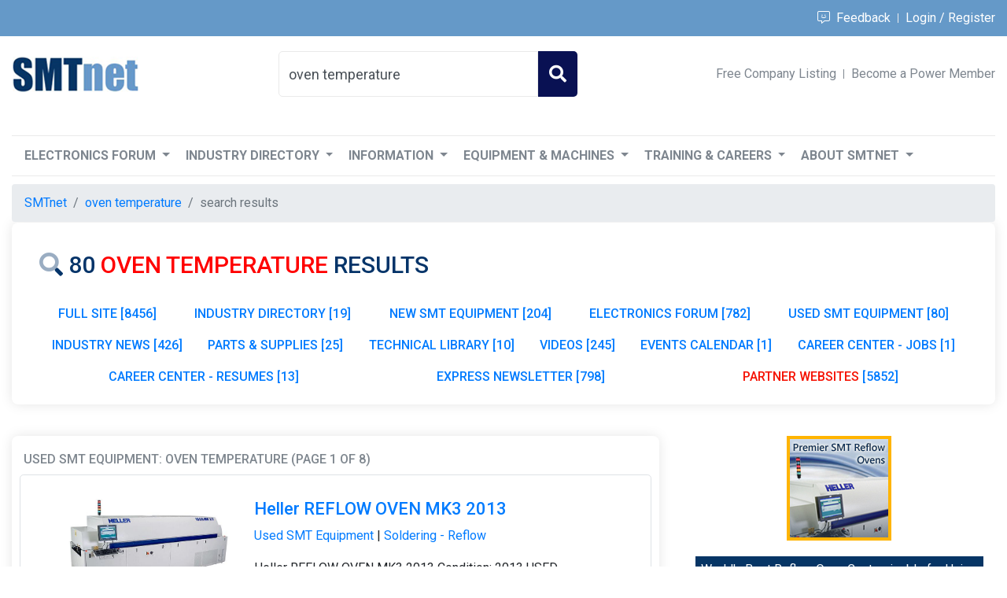

--- FILE ---
content_type: text/html;charset=UTF-8
request_url: https://smtnet.com/index.cfm?fuseaction=search_submit&searchstring=oven+temperature&collection=site_mart
body_size: 9078
content:

<!DOCTYPE html>
<html lang="en">
  <head>
    <title>oven temperature - SMT Electronics Manufacturing</title>
    <meta charset="utf-8">
    <meta name="viewport" content="width=device-width, initial-scale=1, maximum-scale=1">
    <link rel="shortcut icon" href="/home/new/img/favicon.ico" type="image/x-icon">
    <link rel="icon" href="/home/new/img/favicon.ico" type="image/x-icon">
    <link rel="stylesheet" href="/home/new/css/bootstrap.min.css">
    <link rel="stylesheet" href="/home/new/css/custom.css">
    <link rel="stylesheet" href="/home/new/css/media-queries.css">
	<link rel="canonical" href="https://smtnet.com/index.cfm?fuseaction=search_submit&amp;searchstring=oven temperature&amp;collection=site_mart" />

	<meta name="description" content="Choose from oven temperature products, companies, forum discussions and technical articles - over 80 results.">

	<script src="https://code.jquery.com/jquery-3.4.1.slim.min.js" integrity="sha256-pasqAKBDmFT4eHoN2ndd6lN370kFiGUFyTiUHWhU7k8=" crossorigin="anonymous"></script>
	<!-- Global site tag (gtag.js) - Google Analytics -->
	<script async src="https://www.googletagmanager.com/gtag/js?id=UA-4957032-1"></script>
	<script>
	window.dataLayer = window.dataLayer || [];
	function gtag(){dataLayer.push(arguments);}
	gtag('js', new Date());

	gtag('config', 'UA-4957032-1', {
			'link_attribution': true,
		  	'custom_map' : {
		  		'dimension2': 'company_id',
			  	'dimension3': 'cftok',
			  	'dimension5': 'SMTCookie',
			  	'dimension6': 'isCustomer',
			  	'dimension7': 'adsBlocked'
			  },
		  	
			'SMTCookie': '',
			
			'cftok': '40858513:ed3c251f0a83ab44-23E5C565-B0E4-BE44-6A38604FD9946682'
	});

	

	var trackOutboundLink = function(cat,label,cid) {
  		if(cid) {
  			gtag('event', 'click', {
	  			'event_category': cat,
	  			'event_label': label,
	  			'company_id': cid
	  		});
	  	} else {
	  		gtag('event', 'click', {
	  			'event_category': cat,
	  			'event_label': label
	  		});
	  	}
	   	return true;
	}

	var trackAdView = function(label,cid) {
		gtag('event', 'view', {
			'event_category': 'ad',
			'event_label': label,
			'company_id': cid
		});
	    return true;
  }

  $(document).ready(function(){
	$(".textad a").each(function() {
		$(this).click(function(event){
			var url = $(this).attr("href");
			var urlAux = url.split('=');
			var adid = urlAux[1]
			gtag('event', 'click', {
				'event_category': 'adclick',
				'event_label': adid
			});
		   	return true;
		});
	});
  });
</script>
</head>
<body>

<header class="mb-120">
	<div class="inr-top-header-wrap">
        <div class="container">
          <div class="d-flex justify-content-between align-items-center min-height-46">
            <div class="inr-header-social-icons">
				
			</div>
            <div class="inr-top-header-links">
				<span style="color: white"><a href="/feedback.cfm" target="_blank"><i class="fal fa-comment-alt-smile"></i>&nbsp;&nbsp;Feedback</a></span>

				<a href="https://smtnet.com/accounts/user/index.cfm?fuseaction=login&login=true">Login / Register</a>

            </div>
          </div>
      	</div>
    </div>
    <div class="container">
        <div class="d-lg-flex justify-content-lg-between align-items-lg-center min-height-96">
            <div class="inr-logo">
              <a href="/"><img src="/home/new/img/logo.png" alt="SMTnet logo" /></a>
            </div>
            <div class="search-bx-P">
              <form action="/">
				  <input type="hidden" name="fuseaction" value="search_submit" />
				  <input type="hidden" name="collectionused" value="site_mart" />
                  <input class="form-control" type="search" name="criteriaused" placeholder="Search SMT" value="oven temperature">
                  <button type="submit" class="btn-search"><i class="fas fa-search"></i></button>
              </form>
            </div>
            <div class="inr-middle-links">
				
					<a class="fnt-sz-11" href="https://smtnet.com/accounts/user/index.cfm?fuseaction=login&login=false">Free Company Listing</a>
				
				<a href="/advertising/index.cfm?fuseaction=details&amp;section=marketing-packages#submenu">Become a Power Member</a>
            </div>
        </div>
	</div>
</header>

	



<section class="sectionC">
	<div class="container">
		<div class="row">
			<div class="col-12"> 
				<div class="hidus borderRad">
					<div class="hidusLeft" style="padding-bottom: 0px !important">

						<div class="row">
							<div class="col">
								<h1 class="contBrdr2 search-result searchPaddingLeft py-3" style="font-size: 30px; text-transform: var(--upper);"><i class="fad fa-search" title="oven temperature products, companies, forum discussions and technical articles"></i> 80 <font color="red">oven temperature</font> results </h1>
							</div>
						</div>

						<div class="row">
	                    	<div class="col">
	                    		<div class="searchPaddingLeft">
	                    			<div class="d-flex justify-content-between borderBottom">
	                    				<div class="marginBottom width-100">
		                    				
	<ul class="nav nav-pills nav-fill flex-column flex-sm-row">
	<li class="flex-sm-fill text-sm-center"><a class="flex-sm-fill text-sm-center nav-link" href="/?fuseaction=search_submit&amp;criteriaused=oven+temperature&amp;collectionused=full_site" title="FULL SITE - OVEN TEMPERATURE - 8456">FULL SITE&nbsp;[8456]</a></li> <li class="flex-sm-fill text-sm-center"><a class="flex-sm-fill text-sm-center nav-link" href="/?fuseaction=search_submit&amp;criteriaused=oven+temperature&amp;collectionused=site_industry_directory" title="INDUSTRY DIRECTORY - OVEN TEMPERATURE - 19">INDUSTRY DIRECTORY&nbsp;[19]</a></li> <li class="flex-sm-fill text-sm-center"><a class="flex-sm-fill text-sm-center nav-link" href="/?fuseaction=search_submit&amp;criteriaused=oven+temperature&amp;collectionused=site_catalog" title="NEW SMT EQUIPMENT - OVEN TEMPERATURE - 204">NEW SMT EQUIPMENT&nbsp;[204]</a></li> <li class="flex-sm-fill text-sm-center"><a class="flex-sm-fill text-sm-center nav-link" href="/?fuseaction=search_submit&amp;criteriaused=oven+temperature&amp;collectionused=site_forum" title="ELECTRONICS FORUM - OVEN TEMPERATURE - 782">ELECTRONICS FORUM&nbsp;[782]</a></li> <li class="flex-sm-fill text-sm-center"><a class="flex-sm-fill text-sm-center nav-link" href="/?fuseaction=search_submit&amp;criteriaused=oven+temperature&amp;collectionused=site_mart" title="USED SMT EQUIPMENT - OVEN TEMPERATURE - 80">USED SMT EQUIPMENT&nbsp;[80]</a></li> <li class="flex-sm-fill text-sm-center"><a class="flex-sm-fill text-sm-center nav-link" href="/?fuseaction=search_submit&amp;criteriaused=oven+temperature&amp;collectionused=site_news" title="INDUSTRY NEWS - OVEN TEMPERATURE - 426">INDUSTRY NEWS&nbsp;[426]</a></li> <li class="flex-sm-fill text-sm-center"><a class="flex-sm-fill text-sm-center nav-link" href="/?fuseaction=search_submit&amp;criteriaused=oven+temperature&amp;collectionused=site_parts" title="PARTS &AMP; SUPPLIES - OVEN TEMPERATURE - 25">PARTS &AMP; SUPPLIES&nbsp;[25]</a></li> <li class="flex-sm-fill text-sm-center"><a class="flex-sm-fill text-sm-center nav-link" href="/?fuseaction=search_submit&amp;criteriaused=oven+temperature&amp;collectionused=site_library" title="TECHNICAL LIBRARY - OVEN TEMPERATURE - 10">TECHNICAL LIBRARY&nbsp;[10]</a></li> <li class="flex-sm-fill text-sm-center"><a class="flex-sm-fill text-sm-center nav-link" href="/?fuseaction=search_submit&amp;criteriaused=oven+temperature&amp;collectionused=site_videos" title="VIDEOS - OVEN TEMPERATURE - 245">VIDEOS&nbsp;[245]</a></li> <li class="flex-sm-fill text-sm-center"><a class="flex-sm-fill text-sm-center nav-link" href="/?fuseaction=search_submit&amp;criteriaused=oven+temperature&amp;collectionused=site_calendar" title="EVENTS CALENDAR - OVEN TEMPERATURE - 1">EVENTS CALENDAR&nbsp;[1]</a></li> <li class="flex-sm-fill text-sm-center"><a class="flex-sm-fill text-sm-center nav-link" href="/?fuseaction=search_submit&amp;criteriaused=oven+temperature&amp;collectionused=site_jobs" title="CAREER CENTER - JOBS - OVEN TEMPERATURE - 1">CAREER CENTER - JOBS&nbsp;[1]</a></li> <li class="flex-sm-fill text-sm-center"><a class="flex-sm-fill text-sm-center nav-link" href="/?fuseaction=search_submit&amp;criteriaused=oven+temperature&amp;collectionused=site_resumes" title="CAREER CENTER - RESUMES - OVEN TEMPERATURE - 13">CAREER CENTER - RESUMES&nbsp;[13]</a></li> <li class="flex-sm-fill text-sm-center"><a class="flex-sm-fill text-sm-center nav-link" href="/?fuseaction=search_submit&amp;criteriaused=oven+temperature&amp;collectionused=site_newsletters" title="EXPRESS NEWSLETTER - OVEN TEMPERATURE - 798">EXPRESS NEWSLETTER&nbsp;[798]</a></li> <li class="flex-sm-fill text-sm-center"><a class="flex-sm-fill text-sm-center nav-link" href="/?fuseaction=search_submit&amp;criteriaused=oven+temperature&amp;collectionused=site_inclusion" title="PARTNER WEBSITES - OVEN TEMPERATURE - 5852"><span class="fontRed">PARTNER WEBSITES</span>&nbsp;[5852]</a></li> 
	</ul
										</div>
									</div>
								</div>
							</div>
						</div>

					</div>
				</div>
			</div>
		</div>
	</div>

	<div class="row">
		<div class="col-lg-8 order-2 mrt40"> 
			<div class="hidus borderRad">
				<div class="hidusLeft" style="padding-top: 5px !important">
					<h2 class="hidFont2 sr-wrapper" style="font-size: 1em; padding-top: 15px; padding-left: 15px;">Used SMT Equipment: oven temperature (Page 1 of 8)</h2>
<div class="row border rounded-lg s-wrapper">
	<div class="col">
		<div class="row s-result mar-result">
	<div class="col-md-4 text-center pad-0">
		<a href="/mart/index.cfm?fuseaction=view_item&amp;item_id=437061&amp;company_id=54555"><img class="img-fluid" src="/media/images/md_Mark3-1809-reflow-oven2.jpg" alt="Heller REFLOW OVEN MK3 2013" /></a>
	</div>
	<div class="col-md-8 pt-15">
		<h3><a href="/mart/index.cfm?fuseaction=view_item&amp;item_id=437061&amp;company_id=54555">Heller REFLOW OVEN MK3 2013</a></h3>
		<p><a href="/mart/">Used SMT Equipment</a> | <a href="/mart/index.cfm?fuseaction=browse_mart&amp;category=25">Soldering - Reflow</a></p>
		<p>Heller REFLOW OVEN MK3 2013
Condition: 2013 USED Standard type
Feel free to contact me if interested!!
Availability: Available on backorder

The 1800 models support high mix / high volume throughput… at speeds up to 32 inches (80 centimeters) per min</p>
		<p><a href="/company/index.cfm?fuseaction=view_company&amp;company_id=54555">QYSMT SOLUTION USA LLC / Qinyi Electronics Co.,Ltd<sup><i class="fad fa-star fa-xs pm-star"></i></sup></a><cfset company_id=#company_id#><cfinclude template="/global_utilities/company_info.cfm"><cfinclude template="/global_utilities/company_popup.cfm"></p>
	</div>
</div><div class="row s-result mar-result">
	<div class="col-md-4 text-center pad-0">
		<a href="/mart/index.cfm?fuseaction=view_item&amp;item_id=412092&amp;company_id=51181"><img class="img-fluid" src="/media/images/md_DSC03261-600x480.jpg" alt="Heller Heller 1936 MK5 Reflow Oven" /></a>
	</div>
	<div class="col-md-8 pt-15">
		<h3><a href="/mart/index.cfm?fuseaction=view_item&amp;item_id=412092&amp;company_id=51181">Heller Heller 1936 MK5 Reflow Oven</a></h3>
		<p><a href="/mart/">Used SMT Equipment</a> | <a href="/mart/index.cfm?fuseaction=browse_mart&amp;category=25">Soldering - Reflow</a></p>
		<p>Product Description
	Heller 1936 MK5 Reflow Oven

	Serial Nr: 091405-BANGS-805600-03

	Manufactured Year: 2014

	Direction: Left to Right

	Centre Support

	Heating Zones: 10 Top and Bottom

	Heated Length (mm): 3.430

	Max. Conveyor Speed: 188 cm/mi</p>
		<p><a href="/company/index.cfm?fuseaction=view_company&amp;company_id=51181">smtXtra<sup><i class="fad fa-star fa-xs pm-star"></i></sup></a><cfset company_id=#company_id#><cfinclude template="/global_utilities/company_info.cfm"><cfinclude template="/global_utilities/company_popup.cfm"></p>
	</div>
</div><div class="row s-result mar-result">
	<div class="col-md-4 text-center pad-0">
		<a href="/mart/index.cfm?fuseaction=view_item&amp;item_id=141509&amp;company_id=53796"><img class="img-fluid" src="/media/images/md_IMG_5626.JPG" alt="Blue M  CC09-C-P-E" /></a>
	</div>
	<div class="col-md-8 pt-15">
		<h3><a href="/mart/index.cfm?fuseaction=view_item&amp;item_id=141509&amp;company_id=53796">Blue M  CC09-C-P-E</a></h3>
		<p><a href="/mart/">Used SMT Equipment</a> | <a href="/mart/index.cfm?fuseaction=browse_mart&amp;category=3">General Purpose Equipment</a></p>
		<p>Very Nice Blue M Oven For Sale
	
	See attached pictures and information below
	
	Equipment Description
	Blue M Oven
	Model Number: CC-09-C-P-E
	Serial Number: T02G-339526-TG
	Pro Master Temperature Controller
	Temperature Range: 350C
	6 - 8 degrees/m</p>
		<p><a href="/company/index.cfm?fuseaction=view_company&amp;company_id=53796">1st Place Machinery Inc.<sup><i class="fad fa-star fa-xs pm-star"></i></sup></a><cfset company_id=#company_id#><cfinclude template="/global_utilities/company_info.cfm"><cfinclude template="/global_utilities/company_popup.cfm"></p>
	</div>
</div><div class="row s-result mar-result">
	<div class="col-md-4 text-center pad-0">
		<a href="/mart/index.cfm?fuseaction=view_item&amp;item_id=92822&amp;company_id=51181"><img class="img-fluid" src="/media/images/md_IMG_2077-600x600 (1).jpg" alt="Speedline OmniExcel 10 ....under 20k" /></a>
	</div>
	<div class="col-md-8 pt-15">
		<h3><a href="/mart/index.cfm?fuseaction=view_item&amp;item_id=92822&amp;company_id=51181">Speedline OmniExcel 10 ....under 20k</a></h3>
		<p><a href="/mart/">Used SMT Equipment</a> | <a href="/mart/index.cfm?fuseaction=browse_mart&amp;category=25">Soldering - Reflow</a></p>
		<p>Speedline Electrovert Omnimax 10 Oven

	Manufactured Year: 2012

	Voltage: 380, 3 Phase

	10 Zones Oven, Top and Bottom

	Heated Length: 3.855 mm

	3 Cooling Zone

	Cooling Length: 1.293 mm

	Reflow Operating Temperature: 350 C

	Curing Operating Tem</p>
		<p><a href="/company/index.cfm?fuseaction=view_company&amp;company_id=51181">smtXtra<sup><i class="fad fa-star fa-xs pm-star"></i></sup></a><cfset company_id=#company_id#><cfinclude template="/global_utilities/company_info.cfm"><cfinclude template="/global_utilities/company_popup.cfm"></p>
	</div>
</div><div class="row s-result mar-result">
	<div class="col-md-4 text-center pad-0">
		<a href="/mart/index.cfm?fuseaction=view_item&amp;item_id=100406&amp;company_id=53796"><img class="img-fluid" src="/media/images/md_47.JPG" alt="Heller 1700SX" /></a>
	</div>
	<div class="col-md-8 pt-15">
		<h3><a href="/mart/index.cfm?fuseaction=view_item&amp;item_id=100406&amp;company_id=53796">Heller 1700SX</a></h3>
		<p><a href="/mart/">Used SMT Equipment</a> | <a href="/mart/index.cfm?fuseaction=browse_mart&amp;category=25">Soldering - Reflow</a></p>
		<p>Heller Reflow Oven 

	Model Number: 1700SX

	Serial Number: 0101DA-27810

	Date: Jan 2001

	6 Heating Zones

	1 Cooling Zone

	Temperature: 300C

	Mesh Belt Conveyor

	Computer Controlled

	208-240 Volts - 50/60 Hertz -3 Phase

	Dimensions: 11.2 x 4.</p>
		<p><a href="/company/index.cfm?fuseaction=view_company&amp;company_id=53796">1st Place Machinery Inc.<sup><i class="fad fa-star fa-xs pm-star"></i></sup></a><cfset company_id=#company_id#><cfinclude template="/global_utilities/company_info.cfm"><cfinclude template="/global_utilities/company_popup.cfm"></p>
	</div>
</div><div class="row s-result mar-result">
	<div class="col-md-4 text-center pad-0">
		<a href="/mart/index.cfm?fuseaction=view_item&amp;item_id=429019&amp;company_id=51181"><img class="img-fluid" src="/media/images/md_PXL_20230801_101819657.jpg" alt="Rehm VXS Nitro 4550 (Type 945) Oven" /></a>
	</div>
	<div class="col-md-8 pt-15">
		<h3><a href="/mart/index.cfm?fuseaction=view_item&amp;item_id=429019&amp;company_id=51181">Rehm VXS Nitro 4550 (Type 945) Oven</a></h3>
		<p><a href="/mart/">Used SMT Equipment</a> | <a href="/mart/index.cfm?fuseaction=browse_mart&amp;category=25">Soldering - Reflow</a></p>
		<p>REHM VXS Nitro 4550 (Type 945) Oven
Serial Nr.: 3439
Year of Manufacture: 2013
Direction: Left to Right
Transfer height: 900mm (+/- 75mm)
Process Chamber Heating:

Length: 4550mm
Qty of preheating zones: 9
Length of preheating zone: 3150mm
Qty of pea</p>
		<p><a href="/company/index.cfm?fuseaction=view_company&amp;company_id=51181">smtXtra<sup><i class="fad fa-star fa-xs pm-star"></i></sup></a><cfset company_id=#company_id#><cfinclude template="/global_utilities/company_info.cfm"><cfinclude template="/global_utilities/company_popup.cfm"></p>
	</div>
</div><div class="row s-result mar-result">
	<div class="col-md-4 text-center pad-0">
		<a href="/mart/index.cfm?fuseaction=view_item&amp;item_id=139147&amp;company_id=53796"><img class="img-fluid" src="/media/images/md_11594.jpg" alt="Electrovert Omni 5" /></a>
	</div>
	<div class="col-md-8 pt-15">
		<h3><a href="/mart/index.cfm?fuseaction=view_item&amp;item_id=139147&amp;company_id=53796">Electrovert Omni 5</a></h3>
		<p><a href="/mart/">Used SMT Equipment</a> | <a href="/mart/index.cfm?fuseaction=browse_mart&amp;category=25">Soldering - Reflow</a></p>
		<p>Very Nice Electrovert Reflow Oven For Sale!
	
	See attached pictures and information below

	Equipment Description
	Electrovert Reflow Oven
	Model Number: Omni 5
	Serial Number: 05-1111871-01
	Year 2001
	Left to Right PCB Flow
	5 Heating Zones Top an</p>
		<p><a href="/company/index.cfm?fuseaction=view_company&amp;company_id=53796">1st Place Machinery Inc.<sup><i class="fad fa-star fa-xs pm-star"></i></sup></a><cfset company_id=#company_id#><cfinclude template="/global_utilities/company_info.cfm"><cfinclude template="/global_utilities/company_popup.cfm"></p>
	</div>
</div><div class="row s-result mar-result">
	<div class="col-md-4 text-center pad-0">
		<a href="/mart/index.cfm?fuseaction=view_item&amp;item_id=88314&amp;company_id=53796"><img class="img-fluid" src="/media/images/md_heller4.JPG" alt="Heller 1088EXL" /></a>
	</div>
	<div class="col-md-8 pt-15">
		<h3><a href="/mart/index.cfm?fuseaction=view_item&amp;item_id=88314&amp;company_id=53796">Heller 1088EXL</a></h3>
		<p><a href="/mart/">Used SMT Equipment</a> | <a href="/mart/index.cfm?fuseaction=browse_mart&amp;category=25">Soldering - Reflow</a></p>
		<p>Hello and thank you for your interest in our Heller 1088EXL Reflow Oven. See attached pictures and information

	Heller Reflow Oven
	Model Number: 1088EXL
	Serial Number: 0201DA1A1-53956
	Year: Feb 2001
	Left to Right Process Flow
	8 heating zone for</p>
		<p><a href="/company/index.cfm?fuseaction=view_company&amp;company_id=53796">1st Place Machinery Inc.<sup><i class="fad fa-star fa-xs pm-star"></i></sup></a><cfset company_id=#company_id#><cfinclude template="/global_utilities/company_info.cfm"><cfinclude template="/global_utilities/company_popup.cfm"></p>
	</div>
</div><div class="row s-result mar-result">
	<div class="col-md-4 text-center pad-0">
		<a href="/mart/index.cfm?fuseaction=view_item&amp;item_id=145460&amp;company_id=53796"><img class="img-fluid" src="/media/images/md_Heller Reflow oven from left.jpg" alt="Heller 1707 Mark III" /></a>
	</div>
	<div class="col-md-8 pt-15">
		<h3><a href="/mart/index.cfm?fuseaction=view_item&amp;item_id=145460&amp;company_id=53796">Heller 1707 Mark III</a></h3>
		<p><a href="/mart/">Used SMT Equipment</a> | <a href="/mart/index.cfm?fuseaction=browse_mart&amp;category=25">Soldering - Reflow</a></p>
		<p>Heller 1707 Mark III Reflow Oven

	Equipment Description
	Heller
	Model Number: 1707MK-III
	Serial Number: 0815N3-B7A2S-301451-05
	Year 8/2015
	Edge Rail and Mesh Belt
	Temperature: 350C
	Lead Free
	7 Zones Top and Bottom
	Windows XP O/S
	Power: 208-</p>
		<p><a href="/company/index.cfm?fuseaction=view_company&amp;company_id=53796">1st Place Machinery Inc.<sup><i class="fad fa-star fa-xs pm-star"></i></sup></a><cfset company_id=#company_id#><cfinclude template="/global_utilities/company_info.cfm"><cfinclude template="/global_utilities/company_popup.cfm"></p>
	</div>
</div><div class="row s-result mar-result">
	<div class="col-md-4 text-center pad-0">
		<a href="/mart/index.cfm?fuseaction=view_item&amp;item_id=428547&amp;company_id=46070"><img class="img-fluid" src="/media/images/md_centurion.2.jpg" alt="Vitronics Centurion CT820" /></a>
	</div>
	<div class="col-md-8 pt-15">
		<h3><a href="/mart/index.cfm?fuseaction=view_item&amp;item_id=428547&amp;company_id=46070">Vitronics Centurion CT820</a></h3>
		<p><a href="/mart/">Used SMT Equipment</a> | <a href="/mart/index.cfm?fuseaction=browse_mart&amp;category=25">Soldering - Reflow</a></p>
		<p>Make: Vitronics Soltec
Model:  Centurion CT820
Vintage:  2019
Description: Reflow Oven
Details:

Edge Rail & Mesh Belt Conveyors
Air
8 Heating Zones
2 Cooling Zones
KIC Profiler
Total Heating Length: 111.8
Max Gas Temperature Set Point: 350°C
Auto Ch</p>
		<p><a href="/company/index.cfm?fuseaction=view_company&amp;company_id=46070">Lewis &amp; Clark<sup><i class="fad fa-star fa-xs pm-star"></i></sup></a><cfset company_id=#company_id#><cfinclude template="/global_utilities/company_info.cfm"><cfinclude template="/global_utilities/company_popup.cfm"></p>
	</div>
</div>
				<div class="row">
			<div class="col text-center hidFont2 more-results">
				
		<table style="margin: auto">
			
			<tr>
				<td class="search-nav text-right">
				
					&nbsp;
				
				</td>
				
					<td class="search-nav">1</td>
				
					<td class="search-nav"><a href="/?fuseaction=search_submit_new&amp;start_at=13&amp;criteriaused=oven+temperature&amp;collectionused=site_mart">2</a></td>
				
					<td class="search-nav"><a href="/?fuseaction=search_submit_new&amp;start_at=23&amp;criteriaused=oven+temperature&amp;collectionused=site_mart">3</a></td>
				
					<td class="search-nav"><a href="/?fuseaction=search_submit_new&amp;start_at=33&amp;criteriaused=oven+temperature&amp;collectionused=site_mart">4</a></td>
				
					<td class="search-nav"><a href="/?fuseaction=search_submit_new&amp;start_at=43&amp;criteriaused=oven+temperature&amp;collectionused=site_mart">5</a></td>
				
					<td class="search-nav"><a href="/?fuseaction=search_submit_new&amp;start_at=53&amp;criteriaused=oven+temperature&amp;collectionused=site_mart">6</a></td>
				
					<td class="search-nav"><a href="/?fuseaction=search_submit_new&amp;start_at=63&amp;criteriaused=oven+temperature&amp;collectionused=site_mart">7</a></td>
				
					<td class="search-nav"><a href="/?fuseaction=search_submit_new&amp;start_at=73&amp;criteriaused=oven+temperature&amp;collectionused=site_mart">8</a></td>
				
				<td class="search-nav text-left">
				<a href="/?fuseaction=search_submit_new&amp;start_at=11&amp;criteriaused=oven+temperature&amp;collectionused=site_mart">Next <i class="fas fa-chevron-circle-right"></i></a>
				
				</td>
			</tr>
		</table>
		
			</div>
		</div>
	</div>
</div> 
					<div class="row">
						<div class="col">
							<div class="searchPaddingLeft">
								<br/><h4 style="font-size: 1em">oven temperature searches for Companies, Equipment, Machines, Suppliers &amp; Information</h4>
							</div>
						</div>
					</div>
					<div class="row">
						<div class="col-12 col-sm-6 mt-2">
							<div class="searchPaddingLeft">
	
								<a href="/?fuseaction=search_submit&amp;criteriaused=oven+temperature">oven temperature</a><br/>
	
								<a href="/?fuseaction=search_submit&amp;criteriaused=c2-oven+temperature">c2-oven temperature</a><br/>
	
								<a href="/?fuseaction=search_submit&amp;criteriaused=oven+zone+temperature">oven zone temperature</a><br/>
	
								<a href="/?fuseaction=search_submit&amp;criteriaused=pcb+baking+oven+temperature">pcb baking oven temperature</a><br/>
	
							</div>
						</div>
						<div class="col-12 col-sm-6 mt-2-sm">
							<div class="searchPaddingLeft">
		
								<a href="/?fuseaction=search_submit&amp;criteriaused=reflow+oven+exhaust+temperature">reflow oven exhaust temperature</a><br/>
	
								<a href="/?fuseaction=search_submit&amp;criteriaused=reflow+oven+high+temperature">reflow oven high temperature</a><br/>
	
								<a href="/?fuseaction=search_submit&amp;criteriaused=reflow+oven+maximum+temperature">reflow oven maximum temperature</a><br/>
	
								<a href="/?fuseaction=search_submit&amp;criteriaused=reflow+oven+temperature">reflow oven temperature</a><br/>
	
							</div>
						</div>
					</div>

				</div>
			</div>
		</div>

		<div class="col-lg-4 order-3 mrt20 add-cl-bx text-center pad-15">

		<div class="row">
			<div class="col">
			<div class="row d-block">
				<div class="col text-center" style="margin: 20px auto 20px auto">
					
	<!-- adl=5425,5426,5977,8563 -->

				<!-- A4 -->
				<a onClick="return trackOutboundLink('adclick','5425','46969');" href="/ads/redir.cfm?adid=5425" target="_blank"><img src="/ads/banners/Reflow-Oven-Heller-125x125-12922.jpg" alt="Best SMT Reflow Oven" class="img-fluid targeted"/></a><script>trackAdView('5425','46969');</script> 
					<br/><br/>
					
				<!-- A3 -->
				<a class="targeted"   href="/adsystem/redir.cfm?adid=5977" target="_blank">World's Best Reflow Oven Customizable for Unique Applications</a> <script>trackAdView('5977','46969');</script> 
				</div>
			</div>
			<div class="row d-block">
				<div class="col text-center" style="margin: 20px auto 20px auto">
					
				<!-- A4 -->
				<a rel="nofollow" onClick="return trackOutboundLink('adclick','12344','46130');" href="/ads/redir.cfm?adid=12344" target="_blank"><img src="/ads/banners/tim-dispense-vid-120x240.gif" alt="Thermal Interface Material Dispensing" class="img-fluid"/></a><script>trackAdView('12344','46130');</script> 
					<br/><br/>
				    
				<!-- A3 -->
				<a   rel="nofollow" href="/adsystem/redir.cfm?adid=8253" target="_blank">Nozzles, Feeders, Spare Parts - Siemens, Fuji, Juki, Yamaha, etc...</a> <script>trackAdView('8253','50051');</script> 
				</div>
			</div>
			<div class="row d-block">
				<div class="col text-center" style="margin: 20px auto 20px auto">
					
				<!-- A4 -->
				<a rel="nofollow" onClick="return trackOutboundLink('adclick','12173','59210');" href="/ads/redir.cfm?adid=12173" target="_blank"><img src="/ads/banners/smtunion 125.jpg" alt="Global manufacturing solutions provider" class="img-fluid"/></a><script>trackAdView('12173','59210');</script> 
					<br/><br/>
				    
				<!-- A3 -->
				<a   rel="nofollow" href="/adsystem/redir.cfm?adid=9696" target="_blank">Have you  found a solution to <span class="note">REDUCE DISPENSE REWORK</span>? Your answer is here.</a> <script>trackAdView('9696','46130');</script> 
				</div>
			</div>
			<div class="row d-block">
				<div class="col text-center" style="margin: 20px auto 20px auto">
					
				<!-- A4 -->
				<a rel="nofollow" onClick="return trackOutboundLink('adclick','12294','46149');" href="/ads/redir.cfm?adid=12294" target="_blank"><img src="/ads/banners/125x125eptac.jpg" alt="2024 Eptac IPC Certification Training Schedule" class="img-fluid"/></a><script>trackAdView('12294','46149');</script> 
					<br/><br/>
					
				<!-- A3 -->
				<a   rel="nofollow" href="/adsystem/redir.cfm?adid=12340" target="_blank">"IPC training online, at your facility, or at one of our worldwide training centers including our brand-new training center in the Twin-Cities area of Minnesota.  Blackfox Training."</a> <script>trackAdView('12340','49664');</script> 
				</div>
			</div>
			<div class="row d-block">
				<div class="col text-center" style="margin: 20px auto 20px auto">
					
				<!-- A4 -->
				<a rel="nofollow" onClick="return trackOutboundLink('adclick','7103','51181');" href="/ads/redir.cfm?adid=7103" target="_blank"><img src="/ads/banners/smtxtra-125x125.gif" alt="SMT Machines" class="img-fluid"/></a><script>trackAdView('7103','51181');</script> 
					<br/><br/>
				    
				<!-- A3 -->
				<a   rel="nofollow" href="/adsystem/redir.cfm?adid=12296" target="_blank">IPC Certification Training from the comfort of your home or office.  See our 2024 Training schedule now.</a> <script>trackAdView('12296','46149');</script> 
				</div>
			</div>
			<div class="row d-block">
				<div class="col text-center" style="margin: 20px auto 20px auto">
					
				<!-- A2 -->
				<a rel="nofollow" onClick="return trackOutboundLink('adclick','6687','44155');" href="/ads/redir.cfm?adid=6687" target="_blank"><img src="/ads/banners/used-smt-jmw-125x125px.jpg" alt="" class="img-fluid"/></a><script>trackAdView('6687','44155');</script> 
					<br/><br/>
				    
				<!-- A1 -->
				<a   rel="nofollow" href="/adsystem/redir.cfm?adid=12329" target="_blank">We are a professional PCB separator manufacturer since 2005, we could provide different depaneling solutions!</a> <script>trackAdView('12329','59038');</script> 
				</div>
			</div>
			</div>
		</div>
	</div>
	
</section>

<!-- Grid -->


<!-- Navigation -->
 <section class="sectionN2 search_new_mod">
   <div class="container">
        <div class="row">
            <div class="col-xl-12 top21 mainMenu mrt-15">
                <nav class="navbar navbar-expand-lg navbar-light bg-light">
                  <span class="navbar-brand">Navigation</span>
                  <button class="navbar-toggler" type="button" data-toggle="collapse" data-target="#navbarNavDropdown" aria-controls="navbarNavDropdown" aria-expanded="false" aria-label="Toggle navigation">
                    <span class="navbar-toggler-icon"></span>
                  </button>
                  <div class="collapse navbar-collapse" id="navbarNavDropdown">
                    <ul class="navbar-nav">
                      <li class="nav-item active dropdown">
                        <a class="nav-link dropdown-toggle" href="" id="navbarDropdownMenuLink" role="button" data-toggle="dropdown" aria-haspopup="true" aria-expanded="false">
                          Electronics Forum
                        </a>
                        <ul class="dropdown-menu" aria-labelledby="navbarDropdownMenuLink">
                          <a class="dropdown-item" href="/Forums/">SMT &amp; PCB Assembly Forum</a>
                          <a class="dropdown-item" href="/Forums/index.cfm?fuseaction=new_thread">Ask a Question</a>
						  
                        </ul>
                      </li>
                      <li class="nav-item dropdown">
                        <a class="nav-link dropdown-toggle" href="" id="navbarDropdownMenuLink" role="button" data-toggle="dropdown" aria-haspopup="true" aria-expanded="false">
                          Industry Directory
                        </a>
                        <ul class="dropdown-menu" aria-labelledby="navbarDropdownMenuLink">
						  <li><a class="dropdown-item" href="/company/">SMT &amp; PCB Companies</a></li>
			  			  
			  			  <li><a class="dropdown-item" href="https://smtnet.com/accounts/user/index.cfm?fuseaction=login&login=false">Free Company Listing</a></li>
			  			  
			  			  <div class="dropdown-divider"></div>
						  <a class="dropdown-item" href="/company/index.cfm?fuseaction=browse_companies">All Companies <span class="nav-link badge badge-light">12454</span></a>
							
	<a class="dropdown-item" href="/company/index.cfm?fuseaction=browse_companies&amp;category=1">Association / Non-Profit <span class="nav-link badge badge-light">65</span></a>

	<a class="dropdown-item" href="/company/index.cfm?fuseaction=browse_companies&amp;category=2">Consultant / Service Provider <span class="nav-link badge badge-light">1959</span></a>

	<a class="dropdown-item" href="/company/index.cfm?fuseaction=browse_companies&amp;category=3">Distributor <span class="nav-link badge badge-light">945</span></a>

	<a class="dropdown-item" href="/company/index.cfm?fuseaction=browse_companies&amp;category=4">Equipment Dealer / Broker / Auctions <span class="nav-link badge badge-light">593</span></a>

	<a class="dropdown-item" href="/company/index.cfm?fuseaction=browse_companies&amp;category=5">Events Organizer <span class="nav-link badge badge-light">28</span></a>

	<a class="dropdown-item" href="/company/index.cfm?fuseaction=browse_companies&amp;category=6">Manufacturer <span class="nav-link badge badge-light">7812</span></a>

	<a class="dropdown-item" href="/company/index.cfm?fuseaction=browse_companies&amp;category=7">Manufacturer's Representative <span class="nav-link badge badge-light">606</span></a>

	<a class="dropdown-item" href="/company/index.cfm?fuseaction=browse_companies&amp;category=8">Marketing Agency <span class="nav-link badge badge-light">92</span></a>

	<a class="dropdown-item" href="/company/index.cfm?fuseaction=browse_companies&amp;category=9">Media / Publisher / Online Resource <span class="nav-link badge badge-light">83</span></a>

	<a class="dropdown-item" href="/company/index.cfm?fuseaction=browse_companies&amp;category=10">Other <span class="nav-link badge badge-light">942</span></a>

	<a class="dropdown-item" href="/company/index.cfm?fuseaction=browse_companies&amp;category=11">Recruiter / Employment Company <span class="nav-link badge badge-light">133</span></a>

	<a class="dropdown-item" href="/company/index.cfm?fuseaction=browse_companies&amp;category=12">Research Institute / Laboratory / School <span class="nav-link badge badge-light">205</span></a>

	<a class="dropdown-item" href="/company/index.cfm?fuseaction=browse_companies&amp;category=13">Standards Setting / Certification <span class="nav-link badge badge-light">45</span></a>

	<a class="dropdown-item" href="/company/index.cfm?fuseaction=browse_companies&amp;category=14">Training Provider <span class="nav-link badge badge-light">95</span></a>

                        </ul>
                      </li>
                      <li class="nav-item dropdown">
                        <a class="nav-link dropdown-toggle" href="" id="navbarDropdownMenuLink" role="button" data-toggle="dropdown" aria-haspopup="true" aria-expanded="false">
                          Information
                        </a>
                        <ul class="dropdown-menu" aria-labelledby="navbarDropdownMenuLink">
						  <li class="dropdown-submenu">
                            <a class="dropdown-item dropdown-toggle" href="#">Technical Library</a>
							<ul class="dropdown-menu">
							  <li><a class="dropdown-item" href="/library/">Technical Articles</a></li>
							  <li><a class="dropdown-item" href="/library/index.cfm?fuseaction=choose_type_submit">Submit Technical Article</a></li>
				  			  
							</ul>
						  </li>
						  <li class="dropdown-submenu">
                            <a class="dropdown-item dropdown-toggle" href="#">Industry News</a>
						    <ul class="dropdown-menu">
						      <li><a class="dropdown-item" href="/news/">News &amp; Press Releases</a></li>
							  <li><a class="dropdown-item" href="/news/index.cfm?fuseaction=add_news">Submit News / Press Release</a></li>
				  			  
							</ul>
						  </li>
						  <li class="dropdown-submenu">
                            <a class="dropdown-item dropdown-toggle" href="#">SMT &amp; PCB Videos</a>
						    <ul class="dropdown-menu">
						      <li><a class="dropdown-item" href="/videos/">SMT &amp; PCB Videos</a></li>
							  <li><a class="dropdown-item" href="/accounts/company/index.cfm?vid=yes">Add Video</a></li>
							</ul>
						  </li>
						  <li class="dropdown-submenu">
                            <a class="dropdown-item dropdown-toggle" href="#">Events Calendar</a>
						    <ul class="dropdown-menu">
						      <li><a class="dropdown-item" href="/calendar/">Events</a></li>
							  <li><a class="dropdown-item" href="/calendar/index.cfm?fuseaction=add_event">Promote Your Event</a></li>
				  			  
							</ul>
						  </li>
						  <li class="dropdown-submenu">
                            <a class="dropdown-item dropdown-toggle" href="#">Express Newsletter</a>
						    <ul class="dropdown-menu">
						      <li><a class="dropdown-item" style="overflow: auto" href="/express/index.cfm?fuseaction=archives&amp;issue=20200319">[3/19] Robust Reliability Testing For Drop-on-Demand Jet Printing</a></li>
						      <li><a class="dropdown-item" style="overflow: auto" href="/express/index.cfm?fuseaction=archives&amp;issue=20200312">[3/12] Filling of Microvias and Through Holes by Electrolytic Copper Plating ��� Current Status and Future Outlook</a></li>
						      <li><a class="dropdown-item" style="overflow: auto" href="/express/index.cfm?fuseaction=archives&amp;issue=20200227">[2/27] Dispensing EMI Shielding Materials: An Alternative to Sputtering</a></li>
						      <li><a class="dropdown-item" style="overflow: auto" href="/express/index.cfm?fuseaction=archives&amp;issue=20200220">[2/20] Coat-and-Print Patterning of Silver Nanowires for Flexible and Transparent Electronics</a></li>
						      <li><a class="dropdown-item" style="overflow: auto" href="/express/index.cfm?fuseaction=archives&amp;issue=20200213">[2/13] Size Matters - The Effects of Solder Powder Size on Solder Paste Performance</a></li>
						      <li><a class="dropdown-item" style="overflow: auto" href="/express/index.cfm?fuseaction=archives&amp;issue=20200206">[2/06] Accurately Capturing System-Level Failure of Solder Joints</a></li>
						      <li><a class="dropdown-item" style="overflow: auto" href="/express/index.cfm?fuseaction=archives&amp;issue=20200130">[1/30] Key Advances in Void Reduction in the Reflow Process Using Multi-Stage Controlled Vacuum</a></li>
						      <li><a class="dropdown-item" style="overflow: auto" href="/express/index.cfm?fuseaction=archives&amp;issue=20200123">[1/23] Analysis of Inspection of DPA Test Requirements Applied To Flip Chip Technologies</a></li>
						      <li><a class="dropdown-item" style="overflow: auto" href="/express/index.cfm?fuseaction=archives&amp;issue=20200116">[1/16] Ultra-Thin Chips For High-Performance Flexible Electronics</a></li>
						      <li><a class="dropdown-item" style="overflow: auto" href="/express/index.cfm?fuseaction=archives&amp;issue=20200109">[1/09] Copper/Epoxy Joints in Printed Circuit Boards: Manufacturing and Interfacial Failure Mechanisms</a></li>
						      <li><a class="dropdown-item" style="overflow: auto" href="/express/index.cfm?fuseaction=archives&amp;issue=20200102">[1/02] Temperature Cycling and Fatigue in Electronics</a></li>
						      <li><a class="dropdown-item" style="overflow: auto" href="/express/index.cfm?fuseaction=archives&amp;issue=20201227">[12/27] A Life Prediction Model of Multilayered PTH Based on Fatigue Mechanism</a></li>
							</ul>
						  </li>
                        </ul>
                      </li>
                      <li class="nav-item dropdown">
                        <a class="nav-link dropdown-toggle" href="" id="navbarDropdownMenuLink" role="button" data-toggle="dropdown" aria-haspopup="true" aria-expanded="false">
                          Equipment &amp; Machines
                        </a>
                        <ul class="dropdown-menu" aria-labelledby="navbarDropdownMenuLink">
						  <li class="dropdown-submenu">
							<a class="dropdown-item dropdown-toggle" href="#">New SMT Equipment</a>
							<ul class="dropdown-menu">
							  <li><a class="dropdown-item" href="/products/">New SMT Equipment</a></li>
							  
							  <li><a class="dropdown-item" href="/accounts/company/index.cfm?fuseaction=list_catalog">Add Equipment</a></li>
							  
							</ul>
						  </li>
						  <li class="dropdown-submenu">
						    <a class="dropdown-item dropdown-toggle" href="#">Used SMT Equipment</a>
						    <ul class="dropdown-menu">
							  <li><a class="dropdown-item" href="/mart/">Used SMT Equipment</a></li>
							  <li><a class="dropdown-item" href="/mart/index.cfm?fuseaction=rfq">Send RFQ</a></li>
							  <li><a class="dropdown-item" href="/mart/index.cfm?fuseaction=add_item">Add Equipment</a></li>
							  
							</ul>
						  </li>
						  <li class="dropdown-submenu">
                            <a class="dropdown-item dropdown-toggle" href="#">SMT Parts &amp; Supplies</a>
							<ul class="dropdown-menu">
							  <li><a class="dropdown-item" href="/parts/">SMT Parts &amp; Supplies</a></li>
							  <li><a class="dropdown-item" href="/mart/index.cfm?fuseaction=rfq">Send RFQ</a></li>
							  <li><a class="dropdown-item" href="/parts/index.cfm?fuseaction=add_item">Sell Parts &amp; Supplies</a></li>
							  
							</ul>
						  </li>
						  <li class="dropdown-submenu">
                            <a class="dropdown-item dropdown-toggle" href="#">Equipment Auctions</a>
							<ul class="dropdown-menu">
							  <li><a class="dropdown-item" href="/auction/">Equipment Auctions</a></li>
							  <li><a class="dropdown-item" href="/auction/index.cfm?fuseaction=add_auction">Promote Equipment Auction</a></li>
							  
							</ul>
						  </li>
                        </ul>
                      </li>
                      <li class="nav-item dropdown">
                        <a class="nav-link dropdown-toggle" href="" id="navbarDropdownMenuLink" role="button" data-toggle="dropdown" aria-haspopup="true" aria-expanded="false">
                          Training &amp; Careers
                        </a>
                        <ul class="dropdown-menu" aria-labelledby="navbarDropdownMenuLink">
						  <li class="dropdown-submenu">
                            <a class="dropdown-item dropdown-toggle" href="#">Training Courses</a>
						    <ul class="dropdown-menu">
						      <li><a class="dropdown-item" href="/training/">Electronics Manufacturing Training Courses</a></li>
							  <li><a class="dropdown-item" href="/training/index.cfm?fuseaction=add_class">List Your Training Course</a></li>
				  			  
							</ul>
						  </li>
						  <li class="dropdown-submenu">
                            <a class="dropdown-item dropdown-toggle" href="#">Career Center</a>
						    <ul class="dropdown-menu">
						      <li><a class="dropdown-item" href="/career_center/">Jobs &amp; Resumes</a></li>
							  <li><a class="dropdown-item" href="/career_center/index.cfm?fuseaction=add_job">Free Job Posting</a></li>
							  <li><a class="dropdown-item" href="/career_center/index.cfm?fuseaction=add_resume">Add Resume</a></li>
				  			  
							</ul>
						  </li>
                        </ul>
                      </li>
 					  <li class="nav-item dropdown">
                        <a class="nav-link dropdown-toggle" href="" id="navbarDropdownMenuLink" role="button" data-toggle="dropdown" aria-haspopup="true" aria-expanded="false">
                          About SMTnet
                        </a>
                        <ul class="dropdown-menu" aria-labelledby="navbarDropdownMenuLink">
					      <li><a class="dropdown-item" href="/about/">About SMTnet</a></li>
						  <li><a class="dropdown-item" href="/advertising/">Advertise</a></li>
						  <li><a class="dropdown-item" href="/express/">Express Newsletter</a></li>
						  <li><a class="dropdown-item" href="/contact/">Contact SMTnet</a></li>
                        </ul>
                      </li>
                      
				  
                    </ul>
                  </div>
                </nav>
			</div>
            <div class="col-xl-12 mainMenu">
				<nav aria-label="breadcrumb"><ol class="breadcrumb"><li class="breadcrumb-item"><a href="/">SMTnet</a></li><li class="breadcrumb-item"><a href="/?fuseaction=search_submit&amp;criteriaused=oven+temperature&collectionused=site_mart">oven temperature</a></li><li class="breadcrumb-item active" aria-current="page">search results</li></ol></nav>
            </div>
        </div>
	</div>
</div>
</section>
<!-- Navigation End -->

<section class="sectionC">
	<div class="container">
		<div class="row">
			<div class="col">
				<nav aria-label="breadcrumb"><ol class="breadcrumb"><li class="breadcrumb-item"><a href="/">SMTnet</a></li><li class="breadcrumb-item"><a href="/?fuseaction=search_submit&amp;criteriaused=oven+temperature&collectionused=site_mart">oven temperature</a></li><li class="breadcrumb-item active" aria-current="page">search results</li></ol></nav>
			</div>
		</div>
	</div>
</section>

<!-- footer -->
<footer class="container">
  <div class="borderTop">
    <div class="row paddtb-40">
      <div class="col-lg-3 col-sm-12">
        <div class="logo-bg">
          <a href="/"><img src="/home/new/img/logo-r.png" alt="SMT &amp; Surface Mount Technology Electronics Manufacturing"></a>
        </div>
      </div>
      <div class="col-lg-9 col-sm-12">
        <div class="row">
          <div class="col-lg-4 col-md-4">
            <h5 class="footer-heading">Links</h5>
            <ul class="list-unstyled inr-footer-links">
				<li><a href="/Forums/">Electronics Manufacturing Forum</a></li>
				<li><a href="/company/">Companies</a></li>
				<li><a href="/library/">Technical Articles</a></li>
				<li><a href="/news/">EMS News</a></li>
				<li><a href="/calendar/">SMT &amp; PCB Assembly Events</a></li>
				<li><a href="/videos/">Company &amp; Product Videos</a></li>
				<li><a href="/products/">New Assembly Equipment</a></li>
				<li><a href="/mart/">Used Equipment &amp; Machines</a></li>
				<li><a href="/parts/">Machine Parts &amp; Supplies</a></li>
				<li><a href="/auction/">Equipment Auctions</a></li>
				<li><a href="/training/">Training Courses</a></li>
				<li><a href="/career_center/">Career Center</a></li>
				<li><a href="/advertising/">Advertising &amp; Marketing Services</a></li>
				<li><a href="/contact/">Contact Us</a></li>
            </ul>
          </div>
          <div class="col-lg-4 col-md-4">
            <h5 class="footer-heading">Contact</h5>
            <p class="address-text">
              98 Elm Street <br>
              Portland, Maine 04101 <br>
              Tel: 207-780-0887 <br>
          </p>
          </div>
          <div class="col-lg-4 col-md-4">
              <!-- Links -->
              
          </div>
      </div>
    </div>
    </div>
    <div class="footer2-copyright text-center">Copyright &copy; 1995-2026 SMTnet. All rights reserved.</div>
  </div>
</footer>
<script src="/home/new/js/slim.min.js"></script>
<script src="/home/new/js/popper.min.js"></script>
<script src="/home/new/js/bootstrap.min.js"></script>
<script src="/home/new/js/custom.js"></script>
<script src="https://kit.fontawesome.com/7973cfe1b9.js" crossorigin="anonymous"></script>
</body>
</html>




--- FILE ---
content_type: text/css
request_url: https://smtnet.com/home/new/css/media-queries.css
body_size: 1048
content:

/* 
Extra small devices (portrait phones, less than 576px) 
No media query since this is the default in Bootstrap because it is "mobile first"
*/
 
 
/* Small devices (landscape phones, 576px and up) */
@media (min-width: 576px) {  
  
}
 
/* Medium devices (tablets, 768px and up) The navbar toggle appears at this breakpoint */
@media (min-width: 768px) {  
 
}
 
/* Large devices (desktops, 992px and up) */
@media (min-width: 992px) { 
  .mainMenu .navbar{ 
    border-top: 1px solid var(--xl-grey); 
    border-bottom: 1px solid var(--xl-grey); 
    background-color: transparent !important;
  }
}
 
/* Extra large devices (large desktops, 1200px and up) */
@media (min-width: 1200px) {  
  .width-right-bx{
    max-width: 21.5%;
    flex: 0 0 21.5%;
  }
  .width-left-bx{
    max-width: 78.5%;
    flex: 0 0 78.5%;
  }
}
 
 
 
/**************************************************************************************************
Custom media queries
***************************************************************************************************/
@media (max-width: 1400px) {  
  .mainMenu .navbar a.nav-link{
    margin-right: 20px;
  }
}
/* Set width to make card deck cards 100% width */
@media (max-width: 1200px) {  
    .Header-links a{
      font-size: var(--font14);
      margin-left: 10px;
  }
  .mainMenu .navbar a.nav-link{
    font-size: var(--font12);
    margin-right: 30px;
  }
}
@media (max-width: 991px) {
  .header-wrap{
    text-align: center;
  }
  .Header-links{
    text-align: center;
    margin-top: 10px;
  }
  .header-banner{
    margin-top: 10px;
  }
  .mrtb-res-10{
    margin-top: 7px;
    margin-bottom: 7px;
  }
  .mainMenu .navbar a.nav-link{
    margin-right: 0; 
    font-size: var(--font14);
  }
  .footer-social-icons{
    justify-content: center;
  }
  .footer-social-icons a{
    margin: 0 5px;
  }
  .min-height-96{
    padding: 15px 0;
    text-align: center;
  }
  .search-bx-P {
    width: 310px;
    margin: 10px auto;
  }
  .search-bx-P .form-control {
    height: 40px;
    font-size: var(--font14);
  }
  .btn-search {
    height: 40px;
    font-size: var(--font16);
  }
  .hidus form{width: 100%;}
  .section2_6-links p a {
      margin-right: 15px;
  }
  .footer-heading{
    margin-top: 15px;
  }
  .logo-bg{
    text-align: center;
    border-bottom: 1px solid var(--xl-grey);
    margin-bottom: 20px;
    padding-bottom: 20px;
  }
  .contBordr2{
    padding-left: 20px;
  }
  .searchPaddingLeft {
    padding-left: 20px;
    padding-right: 20px;
  }
  .inr-middle-links a{font-size: var(--font14);}
  .inr-top-header-links a{font-size: var(--font14);}
  
}
@media (max-width: 767px) {
  .footer2-copyright {
    padding-top: 15px;
    padding-bottom: 15px;
  }
  .footer-input {
    width: calc(100% - 85px);
    float: left;
    margin-top: 0;
    font-size: 14px;
    height: 40px;
    padding: 0 12px;
  }
  .footer-submit-btn2{
    margin-top: 0;
    float: right;
    min-width: 80px;
  }
  .contBordr2{
    font-size: var(--font20);
  }
  .search input[type=text] {
    font-size: var(--font16);
  }

}
@media (max-width: 575px) {
  .categorie-items {
    margin-top: 30px;
  }
  .respFooterSearch{width: 100%;}
  .search-bx-P {
    width: 290px;
  }
  .inr-middle-links a {
    font-size: var(--font12);
  }
  .inr-top-header-links a{
    font-size: var(--font14);
  }
  .inr-header-social-icons a {
    font-size: var(--font16);
  }
}